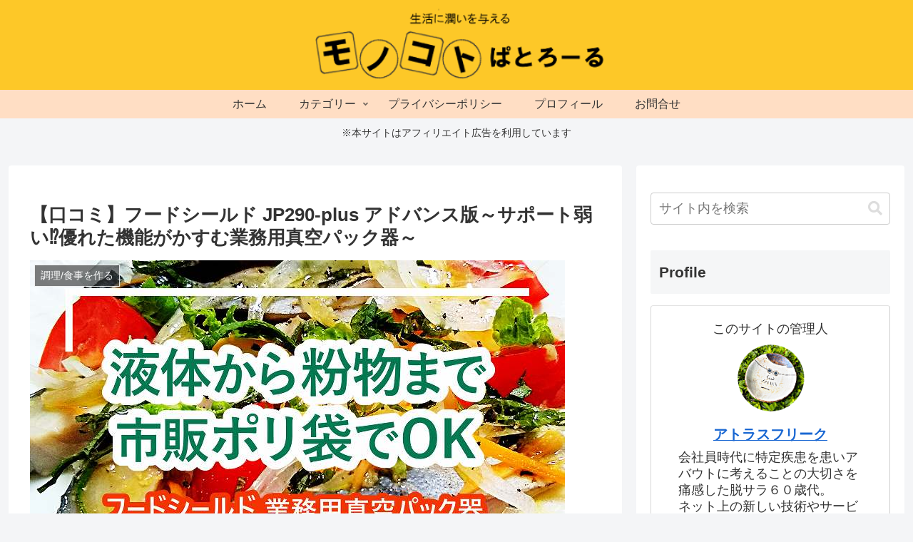

--- FILE ---
content_type: application/javascript; charset=utf-8;
request_url: https://dalc.valuecommerce.com/app3?p=891822558&_s=https%3A%2F%2Fkurashijyouzu.com%2Ffoodshield-vacuumpackerjp290plusadvance%2F&vf=iVBORw0KGgoAAAANSUhEUgAAAAMAAAADCAYAAABWKLW%2FAAAAMElEQVQYV2NkFGP4nxGyjuHftCgGxpUHmf8%2FP%2F%2BJoeoXLwPjRq6u%2F1HPjBjKBVwYADf8D4i81vk1AAAAAElFTkSuQmCC
body_size: 748
content:
vc_linkswitch_callback({"t":"696aae68","r":"aWquaAAG8s4DkJD1CooERAqKBtQqVg","ub":"aWquZwAIqcEDkJD1CooCsQqKC%2FC8gg%3D%3D","vcid":"O3DCFSd_IG6ajKrdH7C3IrIVhiFQCnOgCN6YNttuW9BhHcph4mog6DPO5xiekeA57z5XpZlCZBS8J2kMrmbDu0b_82osTdWi","vcpub":"0.455374","mini-shopping.yahoo.co.jp":{"a":"2826703","m":"2201292","g":"4bb6a03d8c"},"shopping.geocities.jp":{"a":"2826703","m":"2201292","g":"4bb6a03d8c"},"l":4,"shopping.yahoo.co.jp":{"a":"2826703","m":"2201292","g":"4bb6a03d8c"},"p":891822558,"paypaymall.yahoo.co.jp":{"a":"2826703","m":"2201292","g":"4bb6a03d8c"},"s":3748963,"approach.yahoo.co.jp":{"a":"2826703","m":"2201292","g":"4bb6a03d8c"},"paypaystep.yahoo.co.jp":{"a":"2826703","m":"2201292","g":"4bb6a03d8c"}})

--- FILE ---
content_type: text/javascript
request_url: https://accaii.com/init
body_size: 161
content:
typeof window.accaii.init==='function'?window.accaii.init('ec4b67fb10f6a110'):0;

--- FILE ---
content_type: text/javascript; charset=utf-8
request_url: https://accaii.com/patrol001/script?ck1=0&xno=ec4b67fb10f6a110&tz=0&scr=1280.720.24&inw=1280&dpr=1&ori=0&tch=0&geo=1&nav=Mozilla%2F5.0%20(Macintosh%3B%20Intel%20Mac%20OS%20X%2010_15_7)%20AppleWebKit%2F537.36%20(KHTML%2C%20like%20Gecko)%20Chrome%2F131.0.0.0%20Safari%2F537.36%3B%20ClaudeBot%2F1.0%3B%20%2Bclaudebot%40anthropic.com)&url=https%3A%2F%2Fkurashijyouzu.com%2Ffoodshield-vacuumpackerjp290plusadvance%2F&ttl=%E3%80%90%E5%8F%A3%E3%82%B3%E3%83%9F%E3%80%91%E3%83%95%E3%83%BC%E3%83%89%E3%82%B7%E3%83%BC%E3%83%AB%E3%83%89%20JP290-plus%20%E3%82%A2%E3%83%89%E3%83%90%E3%83%B3%E3%82%B9%E7%89%88%EF%BD%9E%E3%82%B5%E3%83%9D%E3%83%BC%E3%83%88%E5%BC%B1%E3%81%84%E2%81%89%E5%84%AA%E3%82%8C%E3%81%9F%E6%A9%9F%E8%83%BD%E3%81%8C%E3%81%8B%E3%81%99%E3%82%80%E6%A5%AD%E5%8B%99%E7%94%A8%E7%9C%9F%E7%A9%BA%E3%83%91%E3%83%83%E3%82%AF%E5%99%A8%EF%BD%9E%20%7C%20%E7%94%9F%E6%B4%BB%E3%81%AB%E6%BD%A4%E3%81%84%E3%82%92%E4%B8%8E%E3%81%88%E3%82%8B%E3%83%A2%E3%83%8E%E3%83%BB%E3%82%B3%E3%83%88%E3%81%B1%E3%81%A8%E3%82%8D%E3%83%BC%E3%82%8B&if=0&ct=0&wd=0&mile=&ref=&now=1768599143056
body_size: 193
content:
window.accaii.save('fd969664ac47464e.695c8182.696aae67.0.2.2.0','kurashijyouzu.com');
window.accaii.ready(true);